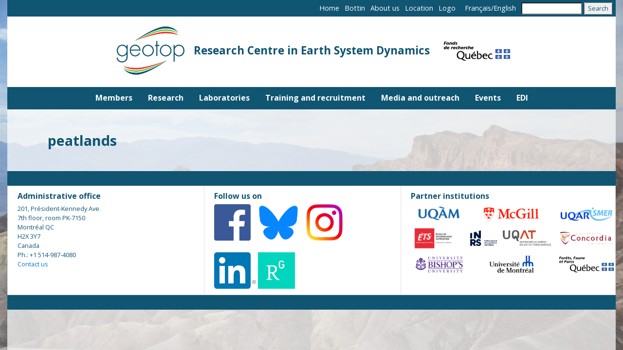

--- FILE ---
content_type: text/html; charset=UTF-8
request_url: https://www.geotop.ca/index.php/en/taxonomy/term/177
body_size: 6216
content:
<!DOCTYPE html>
<html lang="en" dir="ltr">
  <head>
    <meta charset="utf-8" />
<script async src="https://www.googletagmanager.com/gtag/js?id=UA-50898414-1"></script>
<script>window.dataLayer = window.dataLayer || [];function gtag(){dataLayer.push(arguments)};gtag("js", new Date());gtag("set", "developer_id.dMDhkMT", true);gtag("config", "UA-50898414-1", {"groups":"default","anonymize_ip":true,"page_placeholder":"PLACEHOLDER_page_path"});</script>
<meta name="Generator" content="Drupal 10 (https://www.drupal.org)" />
<meta name="MobileOptimized" content="width" />
<meta name="HandheldFriendly" content="true" />
<meta name="viewport" content="width=device-width, initial-scale=1.0" />
<link rel="icon" href="/sites/default/files/logo_geotop_carre_0.jpg" type="image/jpeg" />
<link rel="alternate" hreflang="fr" href="https://www.geotop.ca/index.php/fr/taxonomy/term/177" />
<link rel="alternate" hreflang="en" href="https://www.geotop.ca/index.php/en/taxonomy/term/177" />
<link rel="alternate" type="application/rss+xml" title="peatlands" href="https://www.geotop.ca/index.php/en/taxonomy/term/177/feed" />

    <title>peatlands | Geotop</title>
    <link rel="stylesheet" media="all" href="/core/modules/system/css/components/align.module.css?t9mw0u" />
<link rel="stylesheet" media="all" href="/core/modules/system/css/components/fieldgroup.module.css?t9mw0u" />
<link rel="stylesheet" media="all" href="/core/modules/system/css/components/container-inline.module.css?t9mw0u" />
<link rel="stylesheet" media="all" href="/core/modules/system/css/components/clearfix.module.css?t9mw0u" />
<link rel="stylesheet" media="all" href="/core/modules/system/css/components/details.module.css?t9mw0u" />
<link rel="stylesheet" media="all" href="/core/modules/system/css/components/hidden.module.css?t9mw0u" />
<link rel="stylesheet" media="all" href="/core/modules/system/css/components/item-list.module.css?t9mw0u" />
<link rel="stylesheet" media="all" href="/core/modules/system/css/components/js.module.css?t9mw0u" />
<link rel="stylesheet" media="all" href="/core/modules/system/css/components/nowrap.module.css?t9mw0u" />
<link rel="stylesheet" media="all" href="/core/modules/system/css/components/position-container.module.css?t9mw0u" />
<link rel="stylesheet" media="all" href="/core/modules/system/css/components/reset-appearance.module.css?t9mw0u" />
<link rel="stylesheet" media="all" href="/core/modules/system/css/components/resize.module.css?t9mw0u" />
<link rel="stylesheet" media="all" href="/core/modules/system/css/components/system-status-counter.css?t9mw0u" />
<link rel="stylesheet" media="all" href="/core/modules/system/css/components/system-status-report-counters.css?t9mw0u" />
<link rel="stylesheet" media="all" href="/core/modules/system/css/components/system-status-report-general-info.css?t9mw0u" />
<link rel="stylesheet" media="all" href="/core/modules/system/css/components/tablesort.module.css?t9mw0u" />
<link rel="stylesheet" media="all" href="/modules/contrib/jquery_ui/assets/vendor/jquery.ui/themes/base/core.css?t9mw0u" />
<link rel="stylesheet" media="all" href="/modules/contrib/jquery_ui/assets/vendor/jquery.ui/themes/base/accordion.css?t9mw0u" />
<link rel="stylesheet" media="all" href="/modules/contrib/jquery_ui/assets/vendor/jquery.ui/themes/base/tabs.css?t9mw0u" />
<link rel="stylesheet" media="all" href="/core/modules/views/css/views.module.css?t9mw0u" />
<link rel="stylesheet" media="all" href="/modules/contrib/calendar/css/calendar.css?t9mw0u" />
<link rel="stylesheet" media="all" href="/modules/contrib/calendar/css/calendar_multiday.css?t9mw0u" />
<link rel="stylesheet" media="all" href="/modules/custom/geotop_admin_ui_mods/css/geotop-admin-ui-mods.css?t9mw0u" />
<link rel="stylesheet" media="all" href="/modules/contrib/jquery_ui/assets/vendor/jquery.ui/themes/base/theme.css?t9mw0u" />
<link rel="stylesheet" media="all" href="/sites/default/files/css/responsive_menu_breakpoint.css?t9mw0u" />
<link rel="stylesheet" media="all" href="/libraries/mmenu/dist/mmenu.css?t9mw0u" />
<link rel="stylesheet" media="all" href="/modules/contrib/responsive_menu/css/responsive_menu.css?t9mw0u" />
<link rel="stylesheet" media="all" href="/themes/tweme/css-bs/bootstrap.min.css?t9mw0u" />
<link rel="stylesheet" media="all" href="/themes/tweme/css/fonts.css?t9mw0u" />
<link rel="stylesheet" media="all" href="/themes/tweme/css/theme.css?t9mw0u" />
<link rel="stylesheet" media="all" href="/themes/tweme/css/header.css?t9mw0u" />
<link rel="stylesheet" media="all" href="/themes/tweme/css/footer.css?t9mw0u" />
<link rel="stylesheet" media="all" href="/themes/tweme/css/divers.css?t9mw0u" />
<link rel="stylesheet" media="all" href="/themes/tweme/css/backend.css?t9mw0u" />
<link rel="stylesheet" media="all" href="/themes/tweme/css/responsive.css?t9mw0u" />

    
  </head>
  <body class="geotop container not-front path-taxonomy">
    <link href="https://fonts.googleapis.com/css?family=Open+Sans:400,600,700,800&subset=latin" rel="stylesheet">
        <a href="#main-content" class="visually-hidden focusable">
      Skip to main content
    </a>
    
      <div class="dialog-off-canvas-main-canvas" data-off-canvas-main-canvas>
    <div class="layout-container">

  <header role="banner">
      <div class="mb-3">
    <nav role="navigation" aria-labelledby="block-menuhaut-2-menu" id="block-menuhaut-2">
            
  <h2 class="visually-hidden" id="block-menuhaut-2-menu">Menu haut</h2>
  

        
              <ul class="list-unstyled mb-0">
              <li>
        <a href="/index.php/en" data-drupal-link-system-path="&lt;front&gt;">Home</a>
              </li>
          <li>
        <a href="/index.php/en/bottin" data-drupal-link-system-path="bottin">Bottin</a>
              </li>
          <li>
        <a href="/index.php/en/apropos" data-drupal-link-system-path="apropos">About us</a>
              </li>
          <li>
        <a href="/index.php/en/localisation" data-drupal-link-system-path="localisation">Location</a>
              </li>
          <li>
        <a href="/index.php/en/logo" data-drupal-link-system-path="node/31">Logo</a>
              </li>
        </ul>
  


  </nav>
<div class="language-switcher-language-url" id="block-languageswitcher" role="navigation">
  
    
      <ul class="links"><li hreflang="fr" data-drupal-link-system-path="taxonomy/term/177"><a href="/index.php/fr/taxonomy/term/177" class="language-link" hreflang="fr" data-drupal-link-system-path="taxonomy/term/177">Français</a></li><li hreflang="en" data-drupal-link-system-path="taxonomy/term/177" class="is-active" aria-current="page"><a href="/index.php/en/taxonomy/term/177" class="language-link is-active" hreflang="en" data-drupal-link-system-path="taxonomy/term/177" aria-current="page">English</a></li></ul>
  </div>
<div class="search-block-form" data-drupal-selector="search-block-form" id="block-searchform" role="search">
  
    
      <form action="/index.php/en/search/node" method="get" id="search-block-form" accept-charset="UTF-8" class="container-inline">
  <div class="js-form-item form-item js-form-type-search form-item-keys js-form-item-keys form-no-label">
      <label for="edit-keys" class="visually-hidden">Search</label>
        <input title="Enter the terms you wish to search for." data-drupal-selector="edit-keys" type="search" id="edit-keys" name="keys" value="" size="15" maxlength="128" class="form-search" />

        </div>
<div data-drupal-selector="edit-actions" class="form-actions js-form-wrapper form-wrapper" id="edit-actions"><input data-drupal-selector="edit-submit" type="submit" id="edit-submit" value="Search" class="button js-form-submit form-submit" />
</div>

</form>

  </div>
<div id="block-tweme-branding">
  
    
  <div class="headfoot">
<a class="navbar-brand" href="/index.php/en" title="Research Centre in Earth System Dynamics" rel="home">
          <img src="/sites/default/files/logo_geotop.jpg" alt="Home"/>
      </a>
  <h2> Research Centre in Earth System Dynamics </h2>
  <a href="http://www.frqnt.gouv.qc.ca">
      <img src="/sites/default/files/fichiers/frq_logo_couleur-2.png"/>
  </a>
</div>
</div>

  </div>

  </header>

    <div class="mb-3 navbar navbar-toggleable-md navbar-light bg-faded">
    <div id="block-horizontalmenu">
  
    
      <div class="headfoot">
<nav class="responsive-menu-block-wrapper">
  
              <ul id="horizontal-menu" class="horizontal-menu">
                    <li class="menu-item menu-item--expanded">
        <span>Members</span>
                                <ul class="menu sub-nav">
                    <li class="menu-item">
        <a href="/index.php/en/membres/reguliers" data-drupal-link-system-path="membres/reguliers">Regular members</a>
              </li>
                <li class="menu-item">
        <a href="/index.php/en/membres/employes" data-drupal-link-system-path="membres/employes">Staff members</a>
              </li>
                <li class="menu-item">
        <a href="/index.php/en/membres/emerites" data-drupal-link-system-path="membres/emerites">Emeritus members</a>
              </li>
                <li class="menu-item">
        <a href="/index.php/en/membres/collaborateurs" data-drupal-link-system-path="membres/collaborateurs">Collaborators</a>
              </li>
                <li class="menu-item">
        <a href="/index.php/en/membres/etudiants-et-stagiaires" data-drupal-link-system-path="membres/etudiants-et-stagiaires">Students and fellows</a>
              </li>
                <li class="menu-item">
        <a href="/index.php/en/membres/soutien" data-drupal-link-system-path="membres/soutien">Support staff</a>
              </li>
                <li class="menu-item">
        <a href="/index.php/en/membres/comites" data-drupal-link-system-path="node/20">Committees</a>
              </li>
                <li class="menu-item">
        <a href="/index.php/en/membres/devenir_membre" data-drupal-link-system-path="membres/devenir_membre">Becoming a member</a>
              </li>
        </ul>
  
              </li>
                <li class="menu-item menu-item--expanded">
        <span>Research</span>
                                <ul class="menu sub-nav">
                    <li class="menu-item">
        <a href="/index.php/en/recherche/axes_et_themes" data-drupal-link-system-path="recherche/axes_et_themes">Research axes and themes</a>
              </li>
                <li class="menu-item">
        <a href="/index.php/en/recherche/projets-du-geotop" data-drupal-link-system-path="node/2002">Geotop projects</a>
              </li>
                <li class="menu-item">
        <a href="/index.php/en/recherche/publications" data-drupal-link-system-path="recherche/publications">Publications</a>
              </li>
                <li class="menu-item">
        <a href="/index.php/en/recherche/donnees" data-drupal-link-system-path="recherche/donnees">Data</a>
              </li>
        </ul>
  
              </li>
                <li class="menu-item menu-item--expanded">
        <a href="/index.php/en/laboratoires" data-drupal-link-system-path="node/565">Laboratories</a>
              </li>
                <li class="menu-item menu-item--expanded">
        <span>Training and recruitment</span>
                                <ul class="menu sub-nav">
                    <li class="menu-item">
        <a href="/index.php/en/formation/bourses" data-drupal-link-system-path="formation/bourses">Scholarships</a>
              </li>
                <li class="menu-item">
        <a href="/index.php/en/formation/soutien" data-drupal-link-system-path="node/2533">Other financial support</a>
              </li>
                <li class="menu-item">
        <a href="/index.php/en/offres_projets_emplois" data-drupal-link-system-path="offres_projets_emplois">Project and job offers</a>
              </li>
                <li class="menu-item">
        <a href="/index.php/en/formation/congres-etudiants" data-drupal-link-system-path="formation/congres-etudiants">Student meeting</a>
              </li>
                <li class="menu-item">
        <a href="/index.php/en/formation/cours" data-drupal-link-system-path="formation/cours">Courses</a>
              </li>
        </ul>
  
              </li>
                <li class="menu-item menu-item--expanded">
        <span>Media and outreach</span>
                                <ul class="menu sub-nav">
                    <li class="menu-item">
        <a href="/index.php/en/medias-grand-public/infolettre" data-drupal-link-system-path="node/2106">Geotop Newsletter</a>
              </li>
                <li class="menu-item">
        <a href="/index.php/en/medias-grand-public/medias" data-drupal-link-system-path="medias-grand-public/medias">Our researchers in the media</a>
              </li>
                <li class="menu-item">
        <a href="/index.php/en/medias-grand-public/activites-grand-public" data-drupal-link-system-path="medias-grand-public/activites-grand-public">Outreach activities</a>
              </li>
                <li class="menu-item">
        <a href="/index.php/en/medias-grand-public/materiel-pedagogique" data-drupal-link-system-path="medias-grand-public/materiel-pedagogique">Educational materials</a>
              </li>
                <li class="menu-item">
        <a href="/index.php/en/medias-grand-public/balado" data-drupal-link-system-path="node/2689">Geotop&#039;s podcast</a>
              </li>
        </ul>
  
              </li>
                <li class="menu-item menu-item--expanded">
        <span>Events</span>
                                <ul class="menu sub-nav">
                    <li class="menu-item">
        <a href="/index.php/en/evenements/seminaires" data-drupal-link-system-path="node/363">Seminars</a>
              </li>
                <li class="menu-item">
        <a href="/index.php/en/evenements/congres-ateliers" data-drupal-link-system-path="node/1278">Conferences and workshops</a>
              </li>
        </ul>
  
              </li>
                <li class="menu-item">
        <a href="/index.php/en/EDI" data-drupal-link-system-path="node/2635">EDI</a>
              </li>
        </ul>
  


</nav>
</div>

  </div>
<div id="block-responsivemenumobileicon" class="responsive-menu-toggle-wrapper responsive-menu-toggle">
  
    
      <a id="toggle-icon" class="toggle responsive-menu-toggle-icon" title="Menu" href="#off-canvas">
  <span class="icon"></span><span class="label">Menu</span>
</a>
  </div>

  </div>

  

  

  

  

  <main role="main">
    <a id="main-content" tabindex="-1"></a>
    <div class="layout-content">
        <div class="mb-3">
    <div data-drupal-messages-fallback class="hidden"></div><div id="block-tweme-page-title">
  
    
      
  <h1>peatlands</h1>


  </div>
<div id="block-tweme-content">
  
    
      <div class="views-element-container"><div class="js-view-dom-id-3d66416265c70af070dd1c81e376d3d03235d5dcfae80fc4b527819b4c11399c">
  
  
  

      <header>
      <div>
  
    
  
</div>

    </header>
  
  
  

    

  
  

  
  <a href="https://www.geotop.ca/index.php/en/taxonomy/term/177/feed" class="feed-icon">
  Subscribe to peatlands
</a>

</div>
</div>

  </div>

  </div>

    </div>
    
    
  </main>

      <footer role="contentinfo">
        <div class="mb-3 card-group">
    <div id="block-contactfra" class="card card-footer">
  
    
      
            <div><h5>Administrative office</h5><p>201, Président-Kennedy Ave.<br>7th floor, room PK-7150<br>Montréal QC<br>H2X 3Y7<br>Canada</p><p>Ph.: +1 514-987-4080</p><p><a href="/contact">Contact us</a></p></div>
      
  </div>
<div id="block-reseauxsociaux" class="card card-footer">
  
    
      
            <div><h5>Follow us on</h5><p><a href="https://www.facebook.com/GeotopQC/"><img src="/sites/default/files/inline-images/FB-fLogo-Blue-broadcast-2_0.png" data-entity-uuid="61de9431-a4a0-41cb-849f-bb560b98983e" data-entity-type="file" alt="Facebook" width="75" height="75" loading="lazy"></a> &nbsp; &nbsp;<a href="https://bsky.app/profile/geotopqc.bsky.social"><img data-entity-uuid="6751534e-de43-4da6-acff-ab493d560d46" data-entity-type="file" src="/sites/default/files/inline-images/Bluesky_Logo.svg_.png" height="72" alt="bluesky" width="82" loading="lazy"></a> &nbsp; &nbsp;<a href="https://www.instagram.com/geotopqc/"><img src="/sites/default/files/inline-images/instagram.png" data-entity-uuid="f5cbdf7d-6f5b-4870-a29b-aa83dc743ee0" data-entity-type="file" alt="instagram" width="75" height="75" loading="lazy"></a></p><p><br><a href="https://www.linkedin.com/school/geotop-qc/"><img src="/sites/default/files/inline-images/In-2C-75px-R.png" data-entity-uuid="f73a6d8f-cc38-4457-b093-7133bf85357e" data-entity-type="file" alt="linkedin" width="86" height="75" loading="lazy"></a> <a href="https://www.researchgate.net/institution/Universite_du_Quebec_a_Montreal/department/Geotop"><img src="/sites/default/files/inline-images/researchgate.png" data-entity-uuid="30c4e5f0-68b3-434f-a10c-8a6aed95902e" data-entity-type="file" alt="researchgate" width="76" height="75" loading="lazy"></a></p></div>
      
  </div>
<div id="block-institutionspartenaires" class="card card-footer">
  
    
      
            <div><h5>Partner institutions</h5><table align="center" border="0" cellpadding="5" cellspacing="1"><tbody><tr><td colspan="2"><a href="http://www.uqam.ca"><img src="/sites/default/files/inline-images/uqam.jpg" data-entity-uuid="6960000f-ca02-4aa0-b69b-98dc2c230d91" data-entity-type="file" alt="UQAM" width="86" height="32" class="align-center" loading="lazy"></a></td><td colspan="2"><a href="http://www.mcgill.ca"><img src="/sites/default/files/inline-images/mcgill_rouge.jpg" data-entity-uuid="b962aaa1-f9f5-4f45-9c2f-56f1db5f91b9" data-entity-type="file" alt="McGill" width="113" height="27" class="align-center" loading="lazy"></a></td><td><a href="http://www.ismer.ca"><img src="/sites/default/files/inline-images/UQAR_ISMER_seul.jpg" data-entity-uuid="13d86b52-f0bf-431d-ad58-378df9225454" data-entity-type="file" alt="uqar" width="106" height="27" class="align-center" loading="lazy"></a></td></tr><tr><td colspan="2"><a href="https://www.etsmtl.ca/"><img src="/sites/default/files/inline-images/Logo_ETS_TypoGrise_D_EN.png" data-entity-uuid="b2ae8ecb-70ee-48b3-b12a-ecc5492729f6" data-entity-type="file" alt="ets-eng" width="82" height="46" loading="lazy"></a></td><td><a href="http://www.inrs.ca" data-entity-substitution data-entity-type data-entity-uuid><img src="/sites/default/files/inline-images/INRS-Logo_horiz_web2019.jpg" data-entity-uuid="ce7289f6-7fb1-4ffd-9117-390c3e595926" data-entity-type="file" alt="INRS" width="55" height="32" class="align-center" loading="lazy"></a></td><td><a href="http://www.uqat.ca"><img src="/sites/default/files/inline-images/uqat_logo_300_0.png" data-entity-uuid="1fbeadc7-b526-48e2-b98c-8ae977d9979a" data-entity-type="file" alt="uqat" width="104" height="35" class="align-center" loading="lazy"></a></td><td><a href="http://www.concordia.ca"><img src="/sites/default/files/inline-images/452px-Concordia_University_logo.svg__0.png" data-entity-uuid="7c7e38c2-2915-40c4-92f7-86dcf6f48a38" data-entity-type="file" alt="Concordia" width="108" height="26" class="align-center" loading="lazy"></a></td></tr><tr><td colspan="2"><a href="www.ubishops.ca"><img src="/sites/default/files/inline-images/BISHOPS_logo_web.png" data-entity-uuid="d6a37282-96e3-4aca-924a-4c7e56089748" data-entity-type="file" alt="bishops" width="107" height="42" class="align-center" loading="lazy"></a></td><td colspan="2"><a href="http://www.umontreal.ca"><img src="/sites/default/files/inline-images/Logo_UdeM-RVB_0.png" data-entity-uuid="a7c1b837-0a84-4791-b7d5-d616892c1911" data-entity-type="file" alt="UdeM" width="94" height="37" class="align-center" loading="lazy"></a></td><td><a href="https://mrnf.gouv.qc.ca/"><img src="/sites/default/files/inline-images/MRNF2023.png" data-entity-uuid="57824afa-9bc0-48ed-a538-083ba32e62d4" data-entity-type="file" alt="mrnf" width="120" height="40" class="align-center" loading="lazy"></a></td></tr></tbody></table></div>
      
  </div>

  </div>

    </footer>
  
</div>
  </div>

    <div class="off-canvas-wrapper"><div id="off-canvas">
              <ul>
                    <li class="menu-item--dd3d6a4a-f4ff-4fe1-a7bf-77f2a11cf520 menu-name--menu-complet">
        <span>Members</span>
                                <ul>
                    <li class="menu-item--viewsregulierspage-1 menu-name--menu-complet">
        <a href="/index.php/en/membres/reguliers" data-drupal-link-system-path="membres/reguliers">Regular members</a>
              </li>
                <li class="menu-item--viewsmembres-employespage-1 menu-name--menu-complet">
        <a href="/index.php/en/membres/employes" data-drupal-link-system-path="membres/employes">Staff members</a>
              </li>
                <li class="menu-item--viewsmembres-emeritespage-1 menu-name--menu-complet">
        <a href="/index.php/en/membres/emerites" data-drupal-link-system-path="membres/emerites">Emeritus members</a>
              </li>
                <li class="menu-item--viewscollabpage-1 menu-name--menu-complet">
        <a href="/index.php/en/membres/collaborateurs" data-drupal-link-system-path="membres/collaborateurs">Collaborators</a>
              </li>
                <li class="menu-item--viewsetudiants-2page-1 menu-name--menu-complet">
        <a href="/index.php/en/membres/etudiants-et-stagiaires" data-drupal-link-system-path="membres/etudiants-et-stagiaires">Students and fellows</a>
              </li>
                <li class="menu-item--viewssoutienpage-1 menu-name--menu-complet">
        <a href="/index.php/en/membres/soutien" data-drupal-link-system-path="membres/soutien">Support staff</a>
              </li>
                <li class="menu-item--a7b72faa-f27c-4b99-a944-847d8ff5e809 menu-name--menu-complet">
        <a href="/index.php/en/membres/comites" data-drupal-link-system-path="node/20">Committees</a>
              </li>
                <li class="menu-item--viewsdevenirmembrepage-1 menu-name--menu-complet">
        <a href="/index.php/en/membres/devenir_membre" data-drupal-link-system-path="membres/devenir_membre">Becoming a member</a>
              </li>
        </ul>
  
              </li>
                <li class="menu-item--_5e2ceac-a7cb-4968-b8a2-0af0d9185635 menu-name--menu-complet">
        <span>Research</span>
                                <ul>
                    <li class="menu-item--viewsaxes-et-themes-de-recherchepage-1 menu-name--menu-complet">
        <a href="/index.php/en/recherche/axes_et_themes" data-drupal-link-system-path="recherche/axes_et_themes">Research axes and themes</a>
              </li>
                <li class="menu-item--_4bbddad-acad-4e34-ac95-64034da6031e menu-name--menu-complet">
        <a href="/index.php/en/recherche/projets-du-geotop" data-drupal-link-system-path="node/2002">Geotop projects</a>
              </li>
                <li class="menu-item--viewspublispage-1 menu-name--menu-complet">
        <a href="/index.php/en/recherche/publications" data-drupal-link-system-path="recherche/publications">Publications</a>
              </li>
                <li class="menu-item--viewsdonnees2page-1 menu-name--menu-complet">
        <a href="/index.php/en/recherche/donnees" data-drupal-link-system-path="recherche/donnees">Data</a>
              </li>
        </ul>
  
              </li>
                <li class="menu-item--_672fba4-96d4-493d-a728-4c86ae626d0a menu-name--menu-complet">
        <a href="/index.php/en/laboratoires" data-drupal-link-system-path="node/565">Laboratories</a>
              </li>
                <li class="menu-item--_d93650a-70e0-495c-8b93-2e2b3893a572 menu-name--menu-complet">
        <span>Training and recruitment</span>
                                <ul>
                    <li class="menu-item--viewsboursesfrpage-1 menu-name--menu-complet">
        <a href="/index.php/en/formation/bourses" data-drupal-link-system-path="formation/bourses">Scholarships</a>
              </li>
                <li class="menu-item--_ba8757b-ece3-4350-95c4-66aed12c2883 menu-name--menu-complet">
        <a href="/index.php/en/formation/soutien" data-drupal-link-system-path="node/2533">Other financial support</a>
              </li>
                <li class="menu-item--viewsoffres-projets-emploispage-1 menu-name--menu-complet">
        <a href="/index.php/en/offres_projets_emplois" data-drupal-link-system-path="offres_projets_emplois">Project and job offers</a>
              </li>
                <li class="menu-item--viewscongres-etudiantspage-1 menu-name--menu-complet">
        <a href="/index.php/en/formation/congres-etudiants" data-drupal-link-system-path="formation/congres-etudiants">Student meeting</a>
              </li>
                <li class="menu-item--viewscoursspeciauxpage-1 menu-name--menu-complet">
        <a href="/index.php/en/formation/cours" data-drupal-link-system-path="formation/cours">Courses</a>
              </li>
        </ul>
  
              </li>
                <li class="menu-item--ed5a1934-b3ca-4aa3-bba7-069ea1062561 menu-name--menu-complet">
        <span>Media and outreach</span>
                                <ul>
                    <li class="menu-item--_b150220-fbfd-4e9c-bbf2-37c26fce70fc menu-name--menu-complet">
        <a href="/index.php/en/medias-grand-public/infolettre" data-drupal-link-system-path="node/2106">Geotop Newsletter</a>
              </li>
                <li class="menu-item--viewschercheurs-dans-mediaspage-1 menu-name--menu-complet">
        <a href="/index.php/en/medias-grand-public/medias" data-drupal-link-system-path="medias-grand-public/medias">Our researchers in the media</a>
              </li>
                <li class="menu-item--viewsactivites-grand-publicpage-1 menu-name--menu-complet">
        <a href="/index.php/en/medias-grand-public/activites-grand-public" data-drupal-link-system-path="medias-grand-public/activites-grand-public">Outreach activities</a>
              </li>
                <li class="menu-item--viewsmateriel-pedagogiquepage-1 menu-name--menu-complet">
        <a href="/index.php/en/medias-grand-public/materiel-pedagogique" data-drupal-link-system-path="medias-grand-public/materiel-pedagogique">Educational materials</a>
              </li>
                <li class="menu-item--_92e3544-6330-436c-828e-d4a3d9beb087 menu-name--menu-complet">
        <a href="/index.php/en/medias-grand-public/balado" data-drupal-link-system-path="node/2689">Geotop&#039;s podcast</a>
              </li>
        </ul>
  
              </li>
                <li class="menu-item--_0794339-ea60-4813-a11e-d92e8df45e40 menu-name--menu-complet">
        <span>Events</span>
                                <ul>
                    <li class="menu-item--_b946377-f3b6-49ae-b286-9169d526d362 menu-name--menu-complet">
        <a href="/index.php/en/evenements/seminaires" data-drupal-link-system-path="node/363">Seminars</a>
              </li>
                <li class="menu-item--_4d6427a-2e8b-41c6-81e2-5eeee27635d7 menu-name--menu-complet">
        <a href="/index.php/en/evenements/congres-ateliers" data-drupal-link-system-path="node/1278">Conferences and workshops</a>
              </li>
        </ul>
  
              </li>
                <li class="menu-item--_0fc7ef4-ee94-4901-a97b-3017194a4477 menu-name--menu-complet">
        <a href="/index.php/en/EDI" data-drupal-link-system-path="node/2635">EDI</a>
              </li>
        </ul>
  

</div></div>
    <script type="application/json" data-drupal-selector="drupal-settings-json">{"path":{"baseUrl":"\/index.php\/","pathPrefix":"en\/","currentPath":"taxonomy\/term\/177","currentPathIsAdmin":false,"isFront":false,"currentLanguage":"en"},"pluralDelimiter":"\u0003","suppressDeprecationErrors":true,"responsive_menu":{"position":"left","theme":"theme-dark","pagedim":"pagedim","modifyViewport":true,"use_bootstrap":false,"breakpoint":"(min-width: 960px)","drag":false,"pageWrapper":false,"mediaQuery":"(min-width: 960px)"},"google_analytics":{"account":"UA-50898414-1","trackOutbound":true,"trackMailto":true,"trackTel":true,"trackDownload":true,"trackDownloadExtensions":"7z|aac|arc|arj|asf|asx|avi|bin|csv|doc(x|m)?|dot(x|m)?|exe|flv|gif|gz|gzip|hqx|jar|jpe?g|js|mp(2|3|4|e?g)|mov(ie)?|msi|msp|pdf|phps|png|ppt(x|m)?|pot(x|m)?|pps(x|m)?|ppam|sld(x|m)?|thmx|qtm?|ra(m|r)?|sea|sit|tar|tgz|torrent|txt|wav|wma|wmv|wpd|xls(x|m|b)?|xlt(x|m)|xlam|xml|z|zip"},"ajaxTrustedUrl":{"\/index.php\/en\/search\/node":true},"user":{"uid":0,"permissionsHash":"d264657adbb3fc57aa703f377133e0767515e72239e9ee13328cbdca9ca2a201"}}</script>
<script src="/sites/default/files/js/js_nYtSnAmX9gzpWOPXrukNPKI8I7rlJSu_FovafnlxK6M.js?scope=footer&amp;delta=0&amp;language=en&amp;theme=tweme&amp;include=eJxdyMEOgCAIANAfsvgkh46YDcEJ1fr7Lp08vsdmLJRRUd5o1YGXSJN8mHq7KXfSCxbv1fRonOKhTlDMwmPi-M1iBWU7_QOf3CmO"></script>

  </body>
</html>


--- FILE ---
content_type: text/css
request_url: https://www.geotop.ca/themes/tweme/css/divers.css?t9mw0u
body_size: 4213
content:
html {
  height: 100%;
}

body {
  height: 100%;
  background-image: url("/sites/default/files/images_n/valley2.jpg");
  background-repeat: no-repeat;
  background-size: cover;
  background-attachment: fixed;
}

.layout-container {
 
 height: 100%;
  margin-bottom: 0;
}


/* Photos en arriere-plan */
/*
body.path-offres-projets-emplois {
  background-image: url("/sites/default/files/images_n/roche_verte2.jpg");
  background-repeat: no-repeat;
  height: 100%;
  background-size: cover;
  background-attachment: fixed;
}


body.path-membres {
  background-image: url("/sites/default/files/images_n/ressources_naturelles_45c.jpg");
  background-repeat: no-repeat;
  height: 100%;
  background-size: cover;
  background-attachment: fixed;
}


body.path-recherche {
  background-image: url("/sites/default/files/images_n/painted_hills2.jpg");
  background-repeat: no-repeat;
  height: 100%;
  background-size: cover;
  background-attachment: fixed;
}

body.path-medias {
  background-image: url("/sites/default/files/images_n/yellowstone2.jpg");
  background-repeat: no-repeat;
  height: 100%;
  background-size: cover;
  background-attachment: fixed;
}

body.path-evenements {
  background-image: url("/sites/default/files/images_n/roche_rose.jpg");
  background-repeat: no-repeat;
  height: 100%;
  background-size: cover;
  background-attachment: fixed;
}

body.path-frontpage h1 {
  display: none;
}*/

h2.taxonomy-h2 {
  font-size: 18px;
  margin: 25px 0 5px;
}

.path-frontpage div.layout-content {
  margin-top: 0;
  margin-bottom: 0;
}

.path-recherche img.axes {
  display: block;
  width: 70%;
  margin: auto;
}

#mm-0 {
  background-color: rgba(255, 255, 255, .7);
  min-height: 100%;
}

.mb-3 {
  padding-left: 20px;
  padding-right: 20px;
}

.h1, h1 {
  font-size: 1.8rem;
  font-weight: bold;
  margin-bottom: 30px;
}

h2 {
  font-size: 1.4rem;
  font-weight: bold;
}

h3, .h3 {
  font-size: 1.3rem;
  font-weight: bold;
}

h4, .h4 {
  font-size: 1.2rem;
  text-decoration: underline;
  font-weight: normal;
  padding-bottom: 0.5rem;
  padding-top: 0.3rem;
}

nav.pager {
  margin-top: 20px;
  text-align: center;
}

nav.pager li {
  display: inline-block;
  padding-left: 2px;
  padding-right: 2px;
  font-size: 1.2rem;
  font-weight: bold;
}

.col-1, .col-2, .col-3 {
  max-width: 32%;
}

/* A propos */
.apropos.views-row {
  margin-bottom: 25px;
}

/* Localisation */
.universite {
  margin-bottom: 30px;
}

.views-field-field-carte {
  display: inline-block;
  width: 25%;
  margin-right: 1%;
}

/* .views-field-field-carte img {
  width: 25%;
}*/

/*.views-field-body {
  display: inline-block;
  width: 70%;
  vertical-align: top;
}*/

.views-field-body p {
  font-size: 0.8rem;
}

/* Offres */
.offres.views-row {
  margin-bottom: 25px;
  background-color: rgba(255, 255, 255, 0.5);
}

/* Mise en page seminaires */
.page-node-type-seminaires .logo-seminaire img {
  width: 15%;
  float: left;
  margin-right: 20px;
}

.page-node-type-seminaires .resume {
  clear: both;
  padding-top: 20px;
}

.presentateur {
  font-weight: bold;
}

.page-node-type-seminaires .logo-accueil {
  display: none;
}

.page-node-type-seminaires .titre-seminaire {
  display: none;
}

/* Mise en page seminaires en page d'accueil */
.path-frontpage div.views-row {
  display: block;
}

/* A REPRENDRE POUR MISE EN PAGE SEMINAIRES EN ACCUEIL
 .path-frontpage .views-row img {
  width: 20%;
  height: auto;
  float: left;
  clear: both;
  margin-right: 20px;
}*/

/* Mise en page images des autres annonces en page d'accueil */
.path-frontpage .views-row img {
  width: 100%;
  height: auto;
}

.path-frontpage nav.pager {
  display: block;
}

/* Mise en page commune listes membres et etudiants */
.path-membres h1 {
  margin-bottom: 30px;
}

/* Mise en page liste des etudiants */
.row-etudiants a {
  display: block;
  text-align: center;
  font-weight: bold;
  font-size: 1.2rem;
}

.diplome {
  font-size: 0.8rem;
  text-align: center;
  font-weight: normal;
}

.views-field-field-institution a {
  font-size: 0.8rem;
  font-weight: normal;
}

/* Mise en page liste d'etudiants en tableau */
.path-membres #block-tweme-content tbody > :nth-child(odd) {
  background-color: rgba(255,255,255,.8);
}

.path-membres #block-tweme-content table {
  width: 100%;
}

.path-membres #block-tweme-content td.table-institution {
  text-align: left;
  font-size: 0.8rem;
}

.path-membres th.views-field a {
  font-weight: bold;
  font-size: 1.2rem;
}

#view-field-institution-table-column {
  text-align: left;
}

.path-membres #block-tweme-content p {
  margin-bottom: 5px;
  margin-top: 5px;
}

.views-field-field-diplome {
  font-size: 0.8rem;
}
/*

/* Mise en page pages individuelles des étudiants */
.photo-etudiant {
  float: left;
  margin-right: 1em;
  margin-bottom: 1em;
}

.diplome-etudiant {
  margin-bottom: 0.5em;
  font-weight: bold;
}

.inst-etudiant {
  margin-bottom: 0.5em;
}

.sujet-etudiant {
  clear: left;
  margin-bottom: 0.5em;
}

.sujet-etudiant.quickedit-field div {
  display: inline;
}

.sujet-etudiant.quickedit-field > div:first-of-type {
  font-weight: bold;
}

.direction-etudiant {
  clear: left;
}

.direction-etudiant.quickedit-field div {
  display: inline;
}

.direction-etudiant.quickedit-field > div:first-of-type {
  font-weight: bold;
}

.direction-etudiant div:after {
  content: ", ";
}

.direction-etudiant div:first-child:after {
  content: "";
}

.direction-etudiant div:last-child:after {
  content: "";
}

/* Mise en page tableau theses et memoires */
#block-views-block-theses-memoires-block-1 tbody > :nth-child(odd) {
  background-color: rgba(255,255,255,.8);
}

#block-views-block-theses-memoires-block-1 td {
  font-size: 0.8rem;
}

#block-views-block-theses-memoires-block-1 th {
  font-size: 1rem;
}

#block-views-block-theses-memoires-block-1 td.these-nom {
  width: 15%;
}

#view-field-annee-table-column, #view-title-table-column, #view-field-titre-table-column, #view-field-diplome2-table-column {
  padding-right: 12px;
}

#block-views-block-theses-memoires-block-1 .these-nom, .these-annee, .these-titre, .these-diplome {
  padding-right: 12px;
}

#block-views-block-theses-memoires-block-1 td.these-titre {
  width: 50%;
}

#block-views-block-theses-memoires-block-1 p {
  margin-bottom: 0;
  padding-top: 5px;
  padding-bottom: 5px;
}

/*Mise en page listes membres réguliers, collaborateurs et personnel soutien*/
.views-row.row-personnel {
  margin-bottom: 30px;
}

div.views-col {
  padding-left: 0;
  padding-right: 0;
  margin-right: 3px;
  margin-left: 3px;
  background-color: #c9ecf4;
}

.row-personnel a {
  display: inline-block;
  text-align: center;
  font-weight: bold;
  font-size: 1rem;
}

.views-field-field-photo-id div {
  float: left;
  padding-right: 10px;
}

.views-field-field-id-carree-1 div {
 float: left;
 padding-right: 10px;
}

#block-tweme-content .views-field-title a {
 font-weight:bold;
 color:#105572;
}

#block-tweme-content .views-field-field-institution > .field-content {
 font-size:0.8rem;
}

#block-tweme-content .views-field-field-departement > .field-content {
 font-size:0.8rem;
}

.path-membres .field-content img {

}

.views-field-field-title div {
 display: inline-block;
}

.views-field-field-expertise p {
  margin-bottom: 5px;
  text-align: left;
  font-size: 0.7rem;
}

.views-field-field-expertise a {
  font-size: 0.7rem;
  font-weight: normal;
}

.views-field-field-institution, .views-field-field-institution-autre, .views-field-field-institutionalternative, .views-field-field-departement {
  text-align: left;
  font-size: 0.7rem;
}

.views-field-field-axes-de-recherche {
  font-size: 0.7rem;
  text-align: left;
}

.row-personnel a {
  text-align: center;
}

.row-categorie {
  margin-bottom: 20px;
}

.col-categorie img {
  display: block;
  margin-left: auto;
  margin-right: auto;
}

.views-element-container {
  margin-bottom: 30px;
 /* background-color: white;*/
}

body {
  color: #105572;
}

.nav-item.nav-link.active {
  color: #105572;
}

.nav-tabs {
  margin-top: 16px;
}

/* Collaborateurs 2025 */
#block-tweme-views-block-collab-gouvernement-block-1 .views-field-title {
 font-weight: bold;
}

/*#block-tweme-views-block-collab-gouvernement-block-1 .views-field-field-ville-et-ou-pays {
 font-size:0.7rem;} */


#block-tweme-views-block-collab-gouvernement-block-1 .views-field-field-departement, .views-field-field-departement-autre, .views-field-field-institution, .views-field-field-institution-autre {
 font-size:0.8rem;
}

#block-tweme-views-block-copie-de-collab-gouvernement-block-1 .views-field-title {
 font-weight: bold;
}

#block-tweme-views-block-collab-academiques-block-1 .views-field-title {
 font-weight: bold;
}

#block-tweme-views-block-collab-prive-block-1 .views-field-title {
  font-weight: bold;
}

.views-field-field-ville-et-ou-pays {
 font-size:0.8rem;
}

/* Boutons Voir aussi */
.voir-aussi div {
  display: inline-block;
}

.voir-aussi button {
  font-size:0.9rem;
  padding-left:3px;
  padding-right:3px;
  padding-top:1px;
  padding-bottom:1px;
  border: 1px solid;
  border-radius: 3px;
  margin-left: 2px;
  background: white;
}

.voir-aussi a{
  font-size:0.9rem;
  padding-left: 3px;
  padding-right: 3px;
  padding-top: 1px;
  padding-bottom: 1px;
  border: 1px solid;
  border-radius: 3px;
  margin-left: 2px;
  background: white;
}

.voir-aussi a:hover {
  background: #0275d8;
  color: white;
  text-decoration: none;
  border: none;
}

/* Boutons Voir aussi 2 */
.voir-aussi2 div {
  display: inline-block;
  width: 90%;
  margin-left: auto;
  margin-right: auto;
}

.voir-aussi2 a{
  font-size:0.8rem;
  padding-left: 3px;
  padding-right: 3px;
  padding-top: 1px;
  padding-bottom: 1px;
  border: 1px solid;
  border-radius: 3px;
  margin-left: 1px;
  background: white;
}

.voir-aussi2 a:hover {
  background: #0275d8;
  color: white;
  text-decoration: none;
  border: none;
}

/* Mise en page bloc médias type 2 */

.views-field-field-voir-aussi {
  width: 90%;
  margin-left: auto;
  margin-right: auto;
}

.views-field-field-source-date {
  width: 90%;
  margin-left: auto;
  margin-right: auto;
}

.source-date p {
  margin-bottom: 0.3rem;
  font-size: 0.9rem;
}

.titre-entrevue {
  font-weight: bold;
}

/* Enlever "S'abonner a" en bas des pages de termes de taxonomie */
.feed-icon {
  display: none;
}

/* Mise en page entrevues dans les medias et activites grand public */
.page-node-type-projet .img-projet {
  display: inline-block;
  margin-bottom: 20px;
  vertical-align: top;
}

.page-node-type-projet .texte-projet {
  display: inline-block;
  width: 78%;
  padding-left: 10px;
  vertical-align: top;
}

/* Page membres reguliers */
.page-node-type-page-personnel .photo-prof {
  width: 15%;
  float: left;
  margin-right: 20px;
  margin-bottom: 20px;
}

.autres-infos {
  margin-top: 10px;
  display: block;
  clear: left;
}

/* Page personnel tabs */
div.prof-tabs { display:none; }
div.prof-tabs.active {
  display:block;
  padding-left: 15px;
  padding-right: 15px;
  padding-top: 15px;
  padding-bottom: 15px;
  background-color: rgba(255, 255, 255, 0.7);
  border-bottom: 1px solid;
  border-left: 1px solid;
  border-right: 1px solid;
  border-bottom-color: rgb(221, 221, 221);
  border-left-color: rgb(221, 221, 221);
  border-right-color: rgb(221, 221, 221);
}

.etudiants-page-personnel {
  margin-bottom: 15px;
}

/* Nos chercheurs dans les medias */
.medias img {
  width: 90%;
  display: block;
  margin-left: auto;
  margin-right: auto;
  margin-bottom: 25px;
}

.titre-categ a {
  width: 90%;
  display: block;
  margin-left: auto;
  margin-right: auto;
  margin-bottom: 8px;
}

.titre-categ {
  text-align: center;
  font-size: 1.05rem;
  font-weight: bold;
}

.page-node-type-medias article {
  display: none;
}

.path-medias .views-element-container {
  margin-bottom: 0;
}

.path-medias .layout-content {
  margin-bottom: 0;
}

/* Pages de listes d'entrevues dans les medias */
.img-entrevue img {
  width: 90%;
  display: block;
  margin-left: auto;
  margin-right: auto;
}

.titre-entrevue a {
  width: 90%;
  display: block;
  margin-left: auto;
  margin-right: auto;
}

/* Pager */
.pager__item a {
  font-size: 1rem;
  color: #105572;
}

/* Laboratoires */
.details-labo .card a {
  font-size: 1rem;
}

.contact-labo {
  display: inline-block;
  margin-top: 15px;
  margin-right: 50px;
}

.coord-labo {
  display: inline-block;
  margin-top: 15px;
  vertical-align: top;
}

/*
.tableau-labo table, th {
  width: 100%;
}*/

table.tableau-labo {
  table-layout: auto;
  width: 100%;
}

table.tableau-rare td {
 width: 20%;
}

/*.tableau-labo td {
  text-align: right;
}*/

.tableau-labo tbody > :nth-child(odd) {
  background-color: rgba(255,255,255,.8);
}

/* .equipement img {
  margin-right: 10px;
  margin-bottom: 10px;
}*/

/* Themes de recherche */
.block-views-block-axe-1-block-1-2 ul {
  list-style-type: disc;
}

.liste-themes ul {
  padding-left: 20px;
}

.path-recherche .views-element-container header > img {
  width: 50%;
  display: block;
  margin-left: auto;
  margin-right: auto;
  padding-top: 10px;
}

/* Listes seminaires et congres */
.liste-evenements ul {
  padding-left: 20px;
}

/* Elements individuels */
    /* Tableau bases de donnees Atlantique Nord */
#atlnord p, #mersnord p {
  margin-bottom: 0;
}

#atlnord ul, #mersnord ul {
  padding-left: 20px;
}

/* Tableau periodique */
#periodique {
  border-collapse: separate !important;
}

#periodique a {
  color: #105572;
}

#periodique td {
  width: 3%;
  padding: 0.3em 0 0.3em 0em
}

#periodique td.alcalin {
  background-color: rgb(255, 102, 102);
}

#periodique td.nonmetal {
  background-color: rgb(160, 255, 160);
}

#periodique td.alcalinoterreux {
  background-color: rgb(255, 222, 173);
}

#periodique td.halogene {
  background-color: rgb(255, 255, 204);
}

#periodique td.lanthanide {
  background-color: rgb(255, 191, 255);
}

#periodique td.actinide {
  background-color: rgb(255, 153, 204);
}

#periodique td.metaltransition {
  background-color: rgb(255, 192, 192);
}

#periodique td.metalpauvre {
  background-color: rgb(204, 204, 204);
}

#periodique td.metalloide {
  background-color: rgb(204, 204, 153);
}

#periodique td.gazrare {
  background-color: rgb(192, 255, 255);
}


/* Affichage bilingue des tabs des pages de labos */

.tab-en:lang(fr) {
 display:none;
}

.tab-fr:lang(en) {
 display:none;
}

/* Calendrier des evenements */
.calendrier {
  max-width: 75%;
  min-width: 75%;
  margin-left: auto;
  margin-right: auto;
}

.fc-event {
  font-size: .75em;
}

.fc-center h2 {
  font-size: 1rem;
}

.fc button {
  font-size: .85em;
}

.fc td, .fc th {
  background-color: rgba(255,255,255,0.8);
}

.fc table {
  font-size: .95em;
}

/* Mise en page listes des publications */

/*.views-field-field-acces-libre {
font-weight: bold;
color: red;
}*/

.acceslibre,
.ec-sndr.access-sndr {
  color: red !important;
  font-size: 0.8rem;
  font-weight: bold;
}

.prepubli {
  color: red !important;
  font-size: 0.8rem;
  font-weight: bold;
}

.donnees a,
.ec-sndr.donnees-sndr a {
  color: red !important;
}

#ec-tabs .ec-node-publications {
  margin: 5px 0 17px;
}

.views-row span.acceslibre {
  font-weight: bold;
  font-size: 0.8rem;
  color: red !important;
  /*display: inline-block;*/ /* les spans sont déjà en inline, ce que tu souhaites */
}

.views-row span.prepubli {
  font-weight: bold;
  font-size:0.8rem;
  color: red;
  /*display: inline-block;*/ /* idem */
}

.views-row span.reference {
  /*display: inline-block; vertical-align: top;*/ /* idem */
}

.views-row .donnees a {
  font-weight: bold;
  font-size: 0.8rem;
  color: red !important;
  /* display: inline-block;*/ /* idem */
}

#block-views-block-articles-2023-block-1 .views-row,
#block-views-block-articles-sous-presse-block-1 .views-row {
  margin: 12px 0 17px;
}

/* Mise en page projets en cours */
/* .layout--threecol-section {
  text-align: right;
}

.layout__region--third {
  text-align: left;
}*/


/* labos nouvelle mouture post bricks */
.ui-accordion-content table {
  table-layout: fixed;
  width: 100%;
}

.ec-labo-contact .coord-labo {
  display: block;
  margin-bottom: 32px;
}

#ec-tabs {
  margin-top: 25px;
  clear: both;
}

#ec-tabs .ui-tabs-active,
#ec-tabs .ui-accordion-header-active {
  background-color: #105672;
  border-color: #247ea1;
}

.ec-labo-details .ui-tabs-panel a,
.professeurs-tabs .ui-tabs-panel a {
  color: #0275d8;
}

.ec-labo-details .ui-tabs-panel a:hover,
.professeurs-tabs .ui-tabs-panel a:hover {
  color: #014c8c;
}

#ec-tabs.professeurs-tabs {
  margin-top: 30px;
}

/* Accordéons */
details {
margin-bottom: 0px;
border: none;
border-radius: 5px;
}

summary {
padding: 5px;
/*background-color: #105672;*/
color: #105672;
cursor: pointer;
font-weight: bold;
}

{
details[open] summary{
background-color: green;
}

details p {
padding: 5px;
}
}

/* tableau avec diagramme des axes */

.table-wrapper-axes {
 position: relative;
width: 100%;
}

.table-axes {
 width: 100%;
 border-collapse: collapse;
}

.overlay-area {
position: absolute;
top: 0%;
left: 25%;
width: 50%;
height: 100%;
pointer-events: none;
}

.overlay-area img {
width: 100%;
height: 100%;
object-fit: cover;
opacity: 1;
}

.grid-4x2-merged {
display: grid;
grid-template-columns: 25% 25% 25% 25%;
grid-template-rows: repeat(2, auto);
gap: 10px;
width: 100%;
margin: auto;
}

.grid-4x2-merged .cell{
border: none;
padding: 20px;
}


.grid-4x2-merged .merged{
grid-column: 2 / 4;
grid-row: 1 / 3;
border: none;
overflow: hidden;
display: flex;
align-items: center;
justify-content: center;
}


.grid-4x2-merged .merged img {
width: 100%;
height: 100%;
object-fit: cover;
}

.layout-container {
  width: 100% !important;
}

#mm-0 {
 width: 100% !important;
} 

.mm-page {
  width: 100% !important;
}

header {
  width: 100% !important;
  background-color: red;
}

header .container, .navbar .container {
  max-width: 1125px;
  margin: 0 auto;
}

.main {
  max-width: 1125px;
}

#axe1, #axe2, #axe3, #axe4 {
  background-color: #105672;
  color: white;
  padding:5px;
}

.list-projets-axe ul {
  padding-inline-start: 0px;
}

.views-field-title .projet-axe a {
  font-weight: normal;
}

/* affichage des séminaires passés */
.titre-sem-passe a {
  font-size: 0.8em;
  line-height: 2;
}

.date-sem-passe {
  font-size: 0.8em;
}

.pres-sem-passe {
  font-size: 0.8em;
  font-weight: bold;
}

.thumb-sem-passe {
  max-width: 263px;
}


--- FILE ---
content_type: text/css
request_url: https://www.geotop.ca/themes/tweme/css/backend.css?t9mw0u
body_size: 139
content:
#edit-field-ref-publi-0-format-guidelines {
  display: none;
}

.filter-guidelines-item, .filter-guidelines-restricted_html > ul.tips {
  display: none;
}

#edit-field-ref-publi-0-format-guidelines > div {
  display: none;
}

.filter-guidelines, .js-filter-guidelines {
  display: none;
}


--- FILE ---
content_type: text/css
request_url: https://www.geotop.ca/themes/tweme/css/responsive.css?t9mw0u
body_size: 537
content:
@media (min-width:1px) {
  #block-views-block-actualites-block-1 {
    display:block; vertical-align:baseline;
    width: 90%;
    margin: 15px 0 0 4.5%;
    height: auto;
  }

  #block-fblikebox {
    width: 70%;
    max-width: 500px;
    margin: 42px auto 0;
    display:block; vertical-align:baseline;
    height: 600px;
  }

  body.path-frontpage .layout-sidebar-first .mb-3 {
    padding: 0 0 50px;
  }

  .views-field-field-seminaire-accueil img {
    width: 70%;
    height: auto;
  }
}
@media (min-width:1200px) {
  #block-views-block-actualites-block-1 {
    display:inline-block; vertical-align:top;
    width: 735px;
    margin: 0 25px 0 10px;
  }

  #block-fblikebox {
    width: 25%;
    height: auto;
    margin: 32px 0 0;
    display:inline-block; vertical-align:top;
  }

  body.path-frontpage .layout-sidebar-first .mb-3 {
    padding: 0 20px 20px;
  }

  .views-field-field-seminaire-accueil img {
    width: 100%;
    height: auto;
  }
}

/* fix body not centered with gin as admin */
body.geotop.container {
  margin: 0 auto;
  width: 100%;
}

main {
 max-width: 1125px;
  margin: 0 auto;
}

/*
#block-tweme-branding {
  max-width: 1125px;
  margin: 0 auto;
}*/

#block-tweme-branding {
  display: flex;
  justify-content: space-between;
  align-items: center;
  padding: 10px 20px;
}

#block-tweme-branding h2 {
  text-align: center;
  margin: 0 auto;
  flex: 0 1 auto;
}

#block-tweme-branding a {
  flex: 0 0 auto;
}

/* #block-tweme-branding {
  display: grid;
  grid-template-columns: auto 1fr auto;
  align-items: center;
}

#bloc-tweme-branding {
  justify-self: center;
  text-align: center;
}*/
